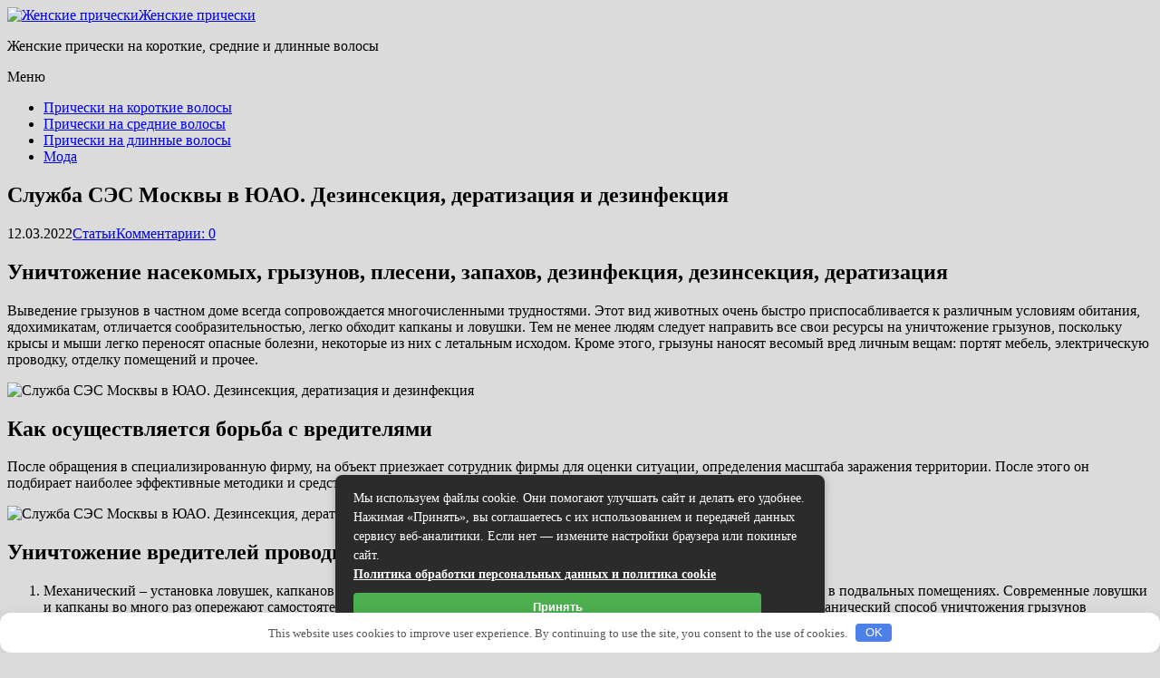

--- FILE ---
content_type: text/html; charset=UTF-8
request_url: http://hairstyless.ru/sluzhba-ces-moskvy-v-yuao-dezinsektsiya-deratizatsiya-i-dezinfektsiya/
body_size: 22223
content:
<!DOCTYPE html> <html lang="ru-RU"> <head> <!--[if IE]> <meta http-equiv="X-UA-Compatible" content="IE=9; IE=8; IE=7; IE=edge" /><![endif]--> <meta charset="utf-8"/> <meta name="viewport" content="width=device-width, initial-scale=1.0"> <meta name='robots' content='index, follow, max-image-preview:large, max-snippet:-1, max-video-preview:-1'/> <title>Служба CЭС Москвы в ЮАО. Дезинсекция, дератизация и дезинфекция | Женские прически</title><link rel="preload" as="style" href="https://fonts.googleapis.com/css?family=PT%20Serif%3A400%2C700%7COpen%20Sans%3A400%2C400italic%2C700%2C700italic&#038;subset=latin%2Ccyrillic&#038;display=swap" /><link rel="stylesheet" href="https://fonts.googleapis.com/css?family=PT%20Serif%3A400%2C700%7COpen%20Sans%3A400%2C400italic%2C700%2C700italic&#038;subset=latin%2Ccyrillic&#038;display=swap" media="print" onload="this.media='all'" /><noscript><link rel="stylesheet" href="https://fonts.googleapis.com/css?family=PT%20Serif%3A400%2C700%7COpen%20Sans%3A400%2C400italic%2C700%2C700italic&#038;subset=latin%2Ccyrillic&#038;display=swap" /></noscript> <meta name="description" content="Уничтожение насекомых, грызунов, плесени, запахов, дезинфекция, дезинсекция, дератизация Выведение грызунов в частном доме всегда сопровождается"/> <link rel="canonical" href="https://hairstyless.ru/sluzhba-ces-moskvy-v-yuao-dezinsektsiya-deratizatsiya-i-dezinfektsiya/"/> <meta property="og:locale" content="ru_RU"/> <meta property="og:type" content="article"/> <meta property="og:title" content="Служба CЭС Москвы в ЮАО. Дезинсекция, дератизация и дезинфекция | Женские прически"/> <meta property="og:description" content="Уничтожение насекомых, грызунов, плесени, запахов, дезинфекция, дезинсекция, дератизация Выведение грызунов в частном доме всегда сопровождается"/> <meta property="og:url" content="https://hairstyless.ru/sluzhba-ces-moskvy-v-yuao-dezinsektsiya-deratizatsiya-i-dezinfektsiya/"/> <meta property="og:site_name" content="Женские прически"/> <meta property="article:publisher" content="https://www.facebook.com/groups/1266202370139194/"/> <meta property="article:published_time" content="2022-03-11T22:53:35+00:00"/> <meta property="article:modified_time" content="2022-03-12T13:11:53+00:00"/> <meta property="og:image" content="https://hairstyless.ru/wp-content/uploads/2022/03/089996c556c4f23ad283448403e73d5f.png"/> <meta property="og:image:width" content="1723"/> <meta property="og:image:height" content="1453"/> <meta property="og:image:type" content="image/png"/> <meta name="twitter:card" content="summary_large_image"/> <meta name="twitter:creator" content="@HairstylessRU"/> <meta name="twitter:site" content="@HairstylessRU"/> <meta name="twitter:label1" content="Написано автором"/> <meta name="twitter:data1" content=""/> <style id='wp-img-auto-sizes-contain-inline-css' type='text/css'> img:is([sizes=auto i],[sizes^="auto," i]){contain-intrinsic-size:3000px 1500px} /*# sourceURL=wp-img-auto-sizes-contain-inline-css */ </style> <style id='classic-theme-styles-inline-css' type='text/css'> /*! This file is auto-generated */ .wp-block-button__link{color:#fff;background-color:#32373c;border-radius:9999px;box-shadow:none;text-decoration:none;padding:calc(.667em + 2px) calc(1.333em + 2px);font-size:1.125em}.wp-block-file__button{background:#32373c;color:#fff;text-decoration:none} /*# sourceURL=/wp-includes/css/classic-themes.min.css */ </style>  <link rel='stylesheet' id='basic-style-css' href='http://hairstyless.ru/wp-content/themes/basic/style.css' type='text/css' media='all'/> <script type="text/javascript" src="http://hairstyless.ru/wp-includes/js/jquery/jquery.min.js" id="jquery-core-js"></script> <script type="text/javascript" src="http://hairstyless.ru/wp-includes/js/jquery/jquery-migrate.min.js" id="jquery-migrate-js"></script> <style>.pseudo-clearfy-link { color: #008acf; cursor: pointer;}.pseudo-clearfy-link:hover { text-decoration: none;}</style><style type="text/css" id="custom-background-css"> body.custom-background { background-color: #dbdbdb; background-image: url("http://hairstyless.ru/wp-content/uploads/2016/12/bordyur-pan-sir-hohloma.jpg"); background-position: left bottom; background-size: auto; background-repeat: repeat; background-attachment: fixed; } </style> <link rel="icon" href="https://hairstyless.ru/wp-content/uploads/2017/06/cropped-010-32x32.png" sizes="32x32"/> <link rel="icon" href="https://hairstyless.ru/wp-content/uploads/2017/06/cropped-010-192x192.png" sizes="192x192"/> <link rel="apple-touch-icon" href="https://hairstyless.ru/wp-content/uploads/2017/06/cropped-010-180x180.png"/> <meta name="msapplication-TileImage" content="https://hairstyless.ru/wp-content/uploads/2017/06/cropped-010-270x270.png"/> <style>.clearfy-cookie { position:fixed; left:0; right:0; bottom:0; padding:12px; color:#555555; background:#ffffff; box-shadow:0 3px 20px -5px rgba(41, 44, 56, 0.2); z-index:9999; font-size: 13px; border-radius: 12px; transition: .3s; }.clearfy-cookie--left { left: 20px; bottom: 20px; right: auto; max-width: 400px; margin-right: 20px; }.clearfy-cookie--right { left: auto; bottom: 20px; right: 20px; max-width: 400px; margin-left: 20px; }.clearfy-cookie.clearfy-cookie-hide { transform: translateY(150%) translateZ(0); opacity: 0; }.clearfy-cookie-container { max-width:1170px; margin:0 auto; text-align:center; }.clearfy-cookie-accept { background:#4b81e8; color:#fff; border:0; padding:.2em .8em; margin: 0 0 0 .5em; font-size: 13px; border-radius: 4px; cursor: pointer; }.clearfy-cookie-accept:hover,.clearfy-cookie-accept:focus { opacity: .9; }</style> <style id='global-styles-inline-css' type='text/css'>
:root{--wp--preset--aspect-ratio--square: 1;--wp--preset--aspect-ratio--4-3: 4/3;--wp--preset--aspect-ratio--3-4: 3/4;--wp--preset--aspect-ratio--3-2: 3/2;--wp--preset--aspect-ratio--2-3: 2/3;--wp--preset--aspect-ratio--16-9: 16/9;--wp--preset--aspect-ratio--9-16: 9/16;--wp--preset--color--black: #000000;--wp--preset--color--cyan-bluish-gray: #abb8c3;--wp--preset--color--white: #ffffff;--wp--preset--color--pale-pink: #f78da7;--wp--preset--color--vivid-red: #cf2e2e;--wp--preset--color--luminous-vivid-orange: #ff6900;--wp--preset--color--luminous-vivid-amber: #fcb900;--wp--preset--color--light-green-cyan: #7bdcb5;--wp--preset--color--vivid-green-cyan: #00d084;--wp--preset--color--pale-cyan-blue: #8ed1fc;--wp--preset--color--vivid-cyan-blue: #0693e3;--wp--preset--color--vivid-purple: #9b51e0;--wp--preset--gradient--vivid-cyan-blue-to-vivid-purple: linear-gradient(135deg,rgb(6,147,227) 0%,rgb(155,81,224) 100%);--wp--preset--gradient--light-green-cyan-to-vivid-green-cyan: linear-gradient(135deg,rgb(122,220,180) 0%,rgb(0,208,130) 100%);--wp--preset--gradient--luminous-vivid-amber-to-luminous-vivid-orange: linear-gradient(135deg,rgb(252,185,0) 0%,rgb(255,105,0) 100%);--wp--preset--gradient--luminous-vivid-orange-to-vivid-red: linear-gradient(135deg,rgb(255,105,0) 0%,rgb(207,46,46) 100%);--wp--preset--gradient--very-light-gray-to-cyan-bluish-gray: linear-gradient(135deg,rgb(238,238,238) 0%,rgb(169,184,195) 100%);--wp--preset--gradient--cool-to-warm-spectrum: linear-gradient(135deg,rgb(74,234,220) 0%,rgb(151,120,209) 20%,rgb(207,42,186) 40%,rgb(238,44,130) 60%,rgb(251,105,98) 80%,rgb(254,248,76) 100%);--wp--preset--gradient--blush-light-purple: linear-gradient(135deg,rgb(255,206,236) 0%,rgb(152,150,240) 100%);--wp--preset--gradient--blush-bordeaux: linear-gradient(135deg,rgb(254,205,165) 0%,rgb(254,45,45) 50%,rgb(107,0,62) 100%);--wp--preset--gradient--luminous-dusk: linear-gradient(135deg,rgb(255,203,112) 0%,rgb(199,81,192) 50%,rgb(65,88,208) 100%);--wp--preset--gradient--pale-ocean: linear-gradient(135deg,rgb(255,245,203) 0%,rgb(182,227,212) 50%,rgb(51,167,181) 100%);--wp--preset--gradient--electric-grass: linear-gradient(135deg,rgb(202,248,128) 0%,rgb(113,206,126) 100%);--wp--preset--gradient--midnight: linear-gradient(135deg,rgb(2,3,129) 0%,rgb(40,116,252) 100%);--wp--preset--font-size--small: 13px;--wp--preset--font-size--medium: 20px;--wp--preset--font-size--large: 36px;--wp--preset--font-size--x-large: 42px;--wp--preset--spacing--20: 0.44rem;--wp--preset--spacing--30: 0.67rem;--wp--preset--spacing--40: 1rem;--wp--preset--spacing--50: 1.5rem;--wp--preset--spacing--60: 2.25rem;--wp--preset--spacing--70: 3.38rem;--wp--preset--spacing--80: 5.06rem;--wp--preset--shadow--natural: 6px 6px 9px rgba(0, 0, 0, 0.2);--wp--preset--shadow--deep: 12px 12px 50px rgba(0, 0, 0, 0.4);--wp--preset--shadow--sharp: 6px 6px 0px rgba(0, 0, 0, 0.2);--wp--preset--shadow--outlined: 6px 6px 0px -3px rgb(255, 255, 255), 6px 6px rgb(0, 0, 0);--wp--preset--shadow--crisp: 6px 6px 0px rgb(0, 0, 0);}:where(.is-layout-flex){gap: 0.5em;}:where(.is-layout-grid){gap: 0.5em;}body .is-layout-flex{display: flex;}.is-layout-flex{flex-wrap: wrap;align-items: center;}.is-layout-flex > :is(*, div){margin: 0;}body .is-layout-grid{display: grid;}.is-layout-grid > :is(*, div){margin: 0;}:where(.wp-block-columns.is-layout-flex){gap: 2em;}:where(.wp-block-columns.is-layout-grid){gap: 2em;}:where(.wp-block-post-template.is-layout-flex){gap: 1.25em;}:where(.wp-block-post-template.is-layout-grid){gap: 1.25em;}.has-black-color{color: var(--wp--preset--color--black) !important;}.has-cyan-bluish-gray-color{color: var(--wp--preset--color--cyan-bluish-gray) !important;}.has-white-color{color: var(--wp--preset--color--white) !important;}.has-pale-pink-color{color: var(--wp--preset--color--pale-pink) !important;}.has-vivid-red-color{color: var(--wp--preset--color--vivid-red) !important;}.has-luminous-vivid-orange-color{color: var(--wp--preset--color--luminous-vivid-orange) !important;}.has-luminous-vivid-amber-color{color: var(--wp--preset--color--luminous-vivid-amber) !important;}.has-light-green-cyan-color{color: var(--wp--preset--color--light-green-cyan) !important;}.has-vivid-green-cyan-color{color: var(--wp--preset--color--vivid-green-cyan) !important;}.has-pale-cyan-blue-color{color: var(--wp--preset--color--pale-cyan-blue) !important;}.has-vivid-cyan-blue-color{color: var(--wp--preset--color--vivid-cyan-blue) !important;}.has-vivid-purple-color{color: var(--wp--preset--color--vivid-purple) !important;}.has-black-background-color{background-color: var(--wp--preset--color--black) !important;}.has-cyan-bluish-gray-background-color{background-color: var(--wp--preset--color--cyan-bluish-gray) !important;}.has-white-background-color{background-color: var(--wp--preset--color--white) !important;}.has-pale-pink-background-color{background-color: var(--wp--preset--color--pale-pink) !important;}.has-vivid-red-background-color{background-color: var(--wp--preset--color--vivid-red) !important;}.has-luminous-vivid-orange-background-color{background-color: var(--wp--preset--color--luminous-vivid-orange) !important;}.has-luminous-vivid-amber-background-color{background-color: var(--wp--preset--color--luminous-vivid-amber) !important;}.has-light-green-cyan-background-color{background-color: var(--wp--preset--color--light-green-cyan) !important;}.has-vivid-green-cyan-background-color{background-color: var(--wp--preset--color--vivid-green-cyan) !important;}.has-pale-cyan-blue-background-color{background-color: var(--wp--preset--color--pale-cyan-blue) !important;}.has-vivid-cyan-blue-background-color{background-color: var(--wp--preset--color--vivid-cyan-blue) !important;}.has-vivid-purple-background-color{background-color: var(--wp--preset--color--vivid-purple) !important;}.has-black-border-color{border-color: var(--wp--preset--color--black) !important;}.has-cyan-bluish-gray-border-color{border-color: var(--wp--preset--color--cyan-bluish-gray) !important;}.has-white-border-color{border-color: var(--wp--preset--color--white) !important;}.has-pale-pink-border-color{border-color: var(--wp--preset--color--pale-pink) !important;}.has-vivid-red-border-color{border-color: var(--wp--preset--color--vivid-red) !important;}.has-luminous-vivid-orange-border-color{border-color: var(--wp--preset--color--luminous-vivid-orange) !important;}.has-luminous-vivid-amber-border-color{border-color: var(--wp--preset--color--luminous-vivid-amber) !important;}.has-light-green-cyan-border-color{border-color: var(--wp--preset--color--light-green-cyan) !important;}.has-vivid-green-cyan-border-color{border-color: var(--wp--preset--color--vivid-green-cyan) !important;}.has-pale-cyan-blue-border-color{border-color: var(--wp--preset--color--pale-cyan-blue) !important;}.has-vivid-cyan-blue-border-color{border-color: var(--wp--preset--color--vivid-cyan-blue) !important;}.has-vivid-purple-border-color{border-color: var(--wp--preset--color--vivid-purple) !important;}.has-vivid-cyan-blue-to-vivid-purple-gradient-background{background: var(--wp--preset--gradient--vivid-cyan-blue-to-vivid-purple) !important;}.has-light-green-cyan-to-vivid-green-cyan-gradient-background{background: var(--wp--preset--gradient--light-green-cyan-to-vivid-green-cyan) !important;}.has-luminous-vivid-amber-to-luminous-vivid-orange-gradient-background{background: var(--wp--preset--gradient--luminous-vivid-amber-to-luminous-vivid-orange) !important;}.has-luminous-vivid-orange-to-vivid-red-gradient-background{background: var(--wp--preset--gradient--luminous-vivid-orange-to-vivid-red) !important;}.has-very-light-gray-to-cyan-bluish-gray-gradient-background{background: var(--wp--preset--gradient--very-light-gray-to-cyan-bluish-gray) !important;}.has-cool-to-warm-spectrum-gradient-background{background: var(--wp--preset--gradient--cool-to-warm-spectrum) !important;}.has-blush-light-purple-gradient-background{background: var(--wp--preset--gradient--blush-light-purple) !important;}.has-blush-bordeaux-gradient-background{background: var(--wp--preset--gradient--blush-bordeaux) !important;}.has-luminous-dusk-gradient-background{background: var(--wp--preset--gradient--luminous-dusk) !important;}.has-pale-ocean-gradient-background{background: var(--wp--preset--gradient--pale-ocean) !important;}.has-electric-grass-gradient-background{background: var(--wp--preset--gradient--electric-grass) !important;}.has-midnight-gradient-background{background: var(--wp--preset--gradient--midnight) !important;}.has-small-font-size{font-size: var(--wp--preset--font-size--small) !important;}.has-medium-font-size{font-size: var(--wp--preset--font-size--medium) !important;}.has-large-font-size{font-size: var(--wp--preset--font-size--large) !important;}.has-x-large-font-size{font-size: var(--wp--preset--font-size--x-large) !important;}
/*# sourceURL=global-styles-inline-css */
</style>
<link rel='stylesheet' id='yarppRelatedCss-css' href='http://hairstyless.ru/wp-content/plugins/yet-another-related-posts-plugin/style/related.css' type='text/css' media='all' />
</head> <body class="wp-singular post-template-default single single-post postid-8182 single-format-standard custom-background wp-custom-logo wp-theme-basic layout-"> <div class="wrapper cleafix"> <!-- BEGIN header --> <header id="header" class="clearfix"> <div class="sitetitle maxwidth grid "> <div class="logo"> <a id="logo" href="https://hairstyless.ru/" title="Женские прически" class="blog-name"> <img width="281" height="69" src="https://hairstyless.ru/wp-content/uploads/2016/12/cropped-1_Primary_logo_on_transparent_297x69-1.png" class="custom-logo custom-logo-left" alt="Женские прически" decoding="async"/>Женские прически </a> <p class="sitedescription">Женские прически на короткие, средние и длинные волосы</p> </div> </div> <div class="topnav grid"> <div id="mobile-menu" class="mm-active">Меню</div> <nav> <ul class="top-menu maxwidth clearfix"><li id="menu-item-58" class="menu-item menu-item-type-taxonomy menu-item-object-category menu-item-58"><a href="https://hairstyless.ru/category/pricheski-na-korotkie-volosy/">Прически на короткие волосы</a></li> <li id="menu-item-86" class="menu-item menu-item-type-taxonomy menu-item-object-category menu-item-86"><a href="https://hairstyless.ru/category/pricheski-na-srednie-volosy/">Прически на средние волосы</a></li> <li id="menu-item-87" class="menu-item menu-item-type-taxonomy menu-item-object-category menu-item-87"><a href="https://hairstyless.ru/category/pricheski-na-dlinnye-volosy/">Прически на длинные волосы</a></li> <li id="menu-item-3987" class="menu-item menu-item-type-taxonomy menu-item-object-category menu-item-3987"><a href="https://hairstyless.ru/category/moda/">Мода</a></li> </ul> </nav> </div> </header> <!-- END header --> <div id="main" class="maxwidth clearfix"> <!-- BEGIN content --> <main id="content" class="content"> <article class="post-8182 post type-post status-publish format-standard has-post-thumbnail category-stati" itemscope itemtype="http://schema.org/Article"> <h1 itemprop="headline">Служба CЭС Москвы в ЮАО. Дезинсекция, дератизация и дезинфекция</h1> <aside class="meta"><span class="date">12.03.2022</span><span class="category"><a href="https://hairstyless.ru/category/stati/" rel="category tag">Статьи</a></span><span class="comments"><a href="https://hairstyless.ru/sluzhba-ces-moskvy-v-yuao-dezinsektsiya-deratizatsiya-i-dezinfektsiya/#respond">Комментарии: 0</a></span></aside> <div class="entry-box clearfix" itemprop='articleBody'> <div class="html-before-content"></div> <div class="entry"> <h2>Уничтожение насекомых, грызунов, плесени, запахов, дезинфекция, дезинсекция, дератизация</h2> <p>Выведение грызунов в частном доме всегда сопровождается многочисленными трудностями. Этот вид животных очень быстро приспосабливается к различным условиям обитания, ядохимикатам, отличается сообразительностью, легко обходит капканы и ловушки. Тем не менее людям следует направить все свои ресурсы на уничтожение грызунов, поскольку крысы и мыши легко переносят опасные болезни, некоторые из них с летальным исходом. Кроме этого, грызуны наносят весомый вред личным вещам: портят мебель, электрическую проводку, отделку помещений и прочее.</p> <p><img fetchpriority="high" decoding="async" src="http://hairstyless.ru/wp-content/uploads/2022/03/csm_CleanMaster_Extreme_EX05_Tuergriff_2f1f83bfb0.jpg" alt="Служба CЭС Москвы в ЮАО. Дезинсекция, дератизация и дезинфекция" width="820" height="547" class="aligncenter size-full wp-image-8183" srcset="https://hairstyless.ru/wp-content/uploads/2022/03/csm_CleanMaster_Extreme_EX05_Tuergriff_2f1f83bfb0.jpg 820w, https://hairstyless.ru/wp-content/uploads/2022/03/csm_CleanMaster_Extreme_EX05_Tuergriff_2f1f83bfb0-300x200.jpg 300w, https://hairstyless.ru/wp-content/uploads/2022/03/csm_CleanMaster_Extreme_EX05_Tuergriff_2f1f83bfb0-768x512.jpg 768w" sizes="(max-width: 820px) 100vw, 820px"/></p> <h2>Как осуществляется борьба с вредителями</h2> <p>После обращения в специализированную фирму, на объект приезжает сотрудник фирмы для оценки ситуации, определения масштаба заражения территории. После этого он подбирает наиболее эффективные методики и средства и проводит дератизацию грызунов. </p> <p><img decoding="async" src="http://hairstyless.ru/wp-content/uploads/2022/03/089996c556c4f23ad283448403e73d5f.png" alt="Служба CЭС Москвы в ЮАО. Дезинсекция, дератизация и дезинфекция" width="1723" height="1453" class="aligncenter size-full wp-image-8184" srcset="https://hairstyless.ru/wp-content/uploads/2022/03/089996c556c4f23ad283448403e73d5f.png 1723w, https://hairstyless.ru/wp-content/uploads/2022/03/089996c556c4f23ad283448403e73d5f-300x253.png 300w, https://hairstyless.ru/wp-content/uploads/2022/03/089996c556c4f23ad283448403e73d5f-768x648.png 768w, https://hairstyless.ru/wp-content/uploads/2022/03/089996c556c4f23ad283448403e73d5f-1024x864.png 1024w" sizes="(max-width: 1723px) 100vw, 1723px"/></p> <h2>Уничтожение вредителей проводится следующими методами:</h2> <ol> <li>Механический &ndash; установка ловушек, капканов. Такой метод подходит для борьбы с грызунами в частных домах, квартирах и в подвальных помещениях. Современные ловушки и капканы во много раз опережают самостоятельно изготовленные устройства по своей безопасности и эффективности. Механический способ уничтожения грызунов выбирают люди, которые являются противниками применения ядов.</li> <li>Выведение вредителей ратицидами &ndash; этот метод наиболее эффективный и приемлемый по стоимости. Его используют в тех случаях, когда вывести вредителей нужно в очень короткие сроки.</li> <li>Комбинированный метод объединяет в себе два вышеперечисленных способа уничтожения. Подбираются препараты и капканы с учетом индивидуальных особенностей помещения и степени его заражения.</li> <li>Газация &ndash; этот способ используют на крупных промышленных предприятиях, а также в полевых условиях.</li> </ol> </div> <div class="html-after-content"></div> <div class='yarpp yarpp-related yarpp-related-website yarpp-template-list'> <!-- YARPP List --> <h2>Читайте также:</h2><ol> <li><a href="https://hairstyless.ru/poraduj-lyubimogo-cheloveka-buketom-svezhih-tsvetov-c-dostavkoj-v-astane-za-90-minut/" rel="bookmark" title="Порадуй любимого человека букетом свежих цветов c доставкой в Астане за 90 минут">Порадуй любимого человека букетом свежих цветов c доставкой в Астане за 90 минут</a></li> <li><a href="https://hairstyless.ru/vysokoeffektivnye-preparaty-ot-gepatita-c-ispolzujte-sofosbuvir-i-daklatasvir/" rel="bookmark" title="Высокоэффективные препараты от гепатита C. Используйте софосбувир и даклатасвир!">Высокоэффективные препараты от гепатита C. Используйте софосбувир и даклатасвир!</a></li> <li><a href="https://hairstyless.ru/legenda-vox-machina-smotret-onlajn/" rel="bookmark" title="Почему не стоит пропускать анимационный сериал The Legend of Vox Machina?">Почему не стоит пропускать анимационный сериал The Legend of Vox Machina?</a></li> <li><a href="https://hairstyless.ru/kak-devushki-ili-partnery-mogut-pomoch-muzhchinam-rasslabitsya/" rel="bookmark" title="Как девушки или партнеры могут помочь мужчинам расслабиться">Как девушки или партнеры могут помочь мужчинам расслабиться</a></li> </ol> </div> </div> <aside class="meta"></aside> <!-- Schema.org Article markup --> <div class="markup"> <meta itemscope itemprop="mainEntityOfPage" content="https://hairstyless.ru/sluzhba-ces-moskvy-v-yuao-dezinsektsiya-deratizatsiya-i-dezinfektsiya/"/> <div itemprop="image" itemscope itemtype="https://schema.org/ImageObject"> <link itemprop="url" href="https://hairstyless.ru/wp-content/uploads/2022/03/089996c556c4f23ad283448403e73d5f.png"> <link itemprop="contentUrl" href="https://hairstyless.ru/wp-content/uploads/2022/03/089996c556c4f23ad283448403e73d5f.png"> <meta itemprop="width" content="1723"> <meta itemprop="height" content="1453"> </div> <meta itemprop="datePublished" content="2022-03-12T01:53:35+03:00"> <meta itemprop="dateModified" content="2022-03-12T16:11:53+03:00"/> <meta itemprop="author" content=""> <div itemprop="publisher" itemscope itemtype="https://schema.org/Organization"> <meta itemprop="name" content="Женские прически"> <meta itemprop="address" content="Russia"> <meta itemprop="telephone" content="+7 (000) 000-000-00"> <div itemprop="logo" itemscope itemtype="https://schema.org/ImageObject"> <link itemprop="url" href="http://hairstyless.ru/wp-content/themes/basic/img/logo.jpg"> <link itemprop="contentUrl" href="http://hairstyless.ru/wp-content/themes/basic/img/logo.jpg"> </div> </div> </div> <!-- END markup --> </article> </main> <!-- #content --> <!-- BEGIN #sidebar --> <aside id="sidebar" > <ul id="widgetlist"> <li id="search-5" class="widget widget_search"><form method="get" class="searchform" action="https://hairstyless.ru//"> <input type="text" value="" placeholder="Поиск" name="s" class="s"/> <input type="submit" class="submit search_submit" value="&raquo;"/> </form> </li><li id="categories-3" class="widget widget_categories"><p class="wtitle">Рубрики</p> <ul> <li class="cat-item cat-item-14"><a href="https://hairstyless.ru/category/zdorove/">Здоровье</a> </li> <li class="cat-item cat-item-13"><a href="https://hairstyless.ru/category/moda/">Мода</a> </li> <li class="cat-item cat-item-16"><a href="https://hairstyless.ru/category/poleznye-sovety/">Полезные советы</a> </li> <li class="cat-item cat-item-11"><a href="https://hairstyless.ru/category/pricheski-na-dlinnye-volosy/">Прически на длинные волосы</a> </li> <li class="cat-item cat-item-3"><a href="https://hairstyless.ru/category/pricheski-na-korotkie-volosy/">Прически на короткие волосы</a> </li> <li class="cat-item cat-item-10"><a href="https://hairstyless.ru/category/pricheski-na-srednie-volosy/">Прически на средние волосы</a> </li> <li class="cat-item cat-item-1"><a href="https://hairstyless.ru/category/bez-rubriki/">Разное</a> </li> <li class="cat-item cat-item-15"><a href="https://hairstyless.ru/category/stati/">Статьи</a> </li> </ul> </li><li id="text-4" class="widget widget_text"><p class="wtitle">Наши подписчики</p> <div class="textwidget"><script type="text/javascript" src="//vk.com/js/api/openapi.js?136"></script> <!-- VK Widget --> <div id="vk_groups"></div> <script type="text/javascript">
VK.Widgets.Group("vk_groups", {mode: 3, width: "260"}, 4640);
</script></div> </li> <li id="recent-posts-2" class="widget widget_recent_entries"> <p class="wtitle">Свежие записи</p> <ul> <li> <a href="https://hairstyless.ru/sura-teks-ofitsialnyy-postavschik-luchshih-malayziyskih-tkaney-ot-penfabric/">СУРА ТЕКС: официальный поставщик лучших малайзийских тканей от PENFABRIC</a> <span class="post-date">30.01.2026</span> </li> <li> <a href="https://hairstyless.ru/preimuschestva-i-osobennosti-lazernoy-epilyatsii-na-apparate-melsytech-v-yaroslavle/">Преимущества и особенности лазерной эпиляции на аппарате MELSYTECH в Ярославле</a> <span class="post-date">30.01.2026</span> </li> <li> <a href="https://hairstyless.ru/obzor-sovremennyh-tovarov-dlya-uborki-kak-vybrat-i-ispolzovat-effektivno/">Обзор современных товаров для уборки: как выбрать и использовать эффективно</a> <span class="post-date">29.01.2026</span> </li> <li> <a href="https://hairstyless.ru/kompleksnoe-reshenie-dlya-bezopasnosti-i-effektivnosti-zaschitnye-kozyrki-iz-polikarbonata-ot-proizvoditelya-kozyr-vpm-optom/">Комплексное решение для безопасности и эффективности: защитные козырьки из поликарбоната от производителя КОЗЫРЬ ВПМ оптом</a> <span class="post-date">21.01.2026</span> </li> <li> <a href="https://hairstyless.ru/pochemu-vash-avtomobil-zasluzhivaet-tolko-luchshego-vsyo-chto-nuzhno-znat-o-servisnom-obsluzhivanii/">Почему ваш автомобиль заслуживает только лучшего: всё, что нужно знать о сервисном обслуживании</a> <span class="post-date">15.01.2026</span> </li> <li> <a href="https://hairstyless.ru/kaiyi-x3-2024-2025-innovatsionnyy-gorodskoy-krossover-dlya-moskvichey/">KAIYI X3 2024-2025: инновационный городской кроссовер для москвичей</a> <span class="post-date">15.01.2026</span> </li> <li> <a href="https://hairstyless.ru/eksklyuzivnyy-vybor-kak-sayt-avtor-club-menyaet-podhod-k-individualnomu-poshivu-odezhdy-v-moskve/">Эксклюзивный выбор: как сайт avtor.club меняет подход к индивидуальному пошиву одежды в Москве</a> <span class="post-date">14.01.2026</span> </li> <li> <a href="https://hairstyless.ru/protez-nogi-ot-chego-zavisit-stoimost-i-kak-formiruetsya-tsena/">Протез ноги: от чего зависит стоимость и как формируется цена</a> <span class="post-date">13.01.2026</span> </li> <li> <a href="https://hairstyless.ru/peptidy-havinsona-v-moskve/">Пептиды хавинсона в Москве</a> <span class="post-date">26.12.2025</span> </li> <li> <a href="https://hairstyless.ru/razbor-mifov-o-dede-moroze-i-snegurochke-chto-dolzhen-znat-kazhdyy-roditel/">Разбор мифов о Деде Морозе и Снегурочке: что должен знать каждый родитель</a> <span class="post-date">09.12.2025</span> </li> <li> <a href="https://hairstyless.ru/pochemu-v-2026-godu-detyam-vazhna-novogodnyaya-skazka-s-zhivym-dedom-morozom-psihologiya-prazdnika/">Почему в 2026 году детям важна новогодняя сказка с живым Дедом Морозом? Психология праздника</a> <span class="post-date">06.12.2025</span> </li> <li> <a href="https://hairstyless.ru/reno-arkana-klub-vsyo-o-populyarnom-krossovere-novosti-tyuning-harakteristiki-i-tseny/">Рено Аркана Клуб: всё о популярном кроссовере — новости, тюнинг, характеристики и цены</a> <span class="post-date">04.12.2025</span> </li> <li> <a href="https://hairstyless.ru/vsem-lyubitelyam-vyazaniya-gde-nayti-besplatnye-shemy-dlya-kryuchka-i-spits/">Всем любителям вязания: где найти бесплатные схемы для крючка и спиц</a> <span class="post-date">04.12.2025</span> </li> <li> <a href="https://hairstyless.ru/magazin-tsvetov-liniya-rozy-stilnoe-reshenie-dlya-lyubogo-povoda-i-krasivye-bukety-s-dostavkoy/">Магазин цветов «Линия розы»: стильное решение для любого повода и красивые букеты с доставкой</a> <span class="post-date">04.12.2025</span> </li> <li> <a href="https://hairstyless.ru/kak-vybrat-luchshiy-sayt-dlya-zakaza-unikalnyh-buketov-i-kompozitsiy-v-poltave/">Как выбрать лучший сайт для заказа уникальных букетов и композиций в Полтаве?</a> <span class="post-date">04.12.2025</span> </li> </ul> </li><li id="recent-comments-2" class="widget widget_recent_comments"><p class="wtitle">Свежие комментарии</p><ul id="recentcomments"><li class="recentcomments"><span class="comment-author-link">Тетерина Любовь</span> к записи <a href="https://hairstyless.ru/pricheski-s-naturalnymi-aksessuarami/#comment-25681">Прически с натуральными аксессуарами</a></li><li class="recentcomments"><span class="comment-author-link">Якушева Эдита</span> к записи <a href="https://hairstyless.ru/kak-vosstanovit-volosy-posle-ukladok-uhod-i-pricheski/#comment-25680">Как восстановить волосы после укладок: уход и прически</a></li><li class="recentcomments"><span class="comment-author-link">Суханова Илона</span> к записи <a href="https://hairstyless.ru/pricheski-s-elementami-troodana/#comment-25679">Прически с элементами &#171;Троодана&#187;</a></li><li class="recentcomments"><span class="comment-author-link">Тетерина Веста</span> к записи <a href="https://hairstyless.ru/pricheski-dlya-vystupleniy-sekrety-udachnogo-vybora/#comment-25678">Прически для выступлений: секреты удачного выбора</a></li><li class="recentcomments"><span class="comment-author-link">Фомичёв Станислав</span> к записи <a href="https://hairstyless.ru/top-5-prichesok-dlya-obladatelnits-vyuschihsya-volos/#comment-25677">Топ-5 причесок для обладательниц вьющихся волос</a></li></ul></li> </ul> </aside> <!-- END #sidebar --> </div> <!-- #main --> <footer id="footer" > <div class="copyrights maxwidth grid"> <div class="copytext col6"> <p id="copy"> <!--noindex--><a href="https://hairstyless.ru/" rel="nofollow">Женские прически</a><!--/noindex--> &copy; 2026 <br/> <span class="copyright-text"></span> </p> </div> <div class="themeby col6 tr"> <div class="footer-counter"></div> </div> </div> </footer> </div> <!-- .wrapper --> <a id="toTop">&#10148;</a> <script type="speculationrules">
{"prefetch":[{"source":"document","where":{"and":[{"href_matches":"/*"},{"not":{"href_matches":["/wp-*.php","/wp-admin/*","/wp-content/uploads/*","/wp-content/*","/wp-content/plugins/*","/wp-content/themes/basic/*","/*\\?(.+)"]}},{"not":{"selector_matches":"a[rel~=\"nofollow\"]"}},{"not":{"selector_matches":".no-prefetch, .no-prefetch a"}}]},"eagerness":"conservative"}]}
</script> <script>var pseudo_links = document.querySelectorAll(".pseudo-clearfy-link");for (var i=0;i<pseudo_links.length;i++ ) { pseudo_links[i].addEventListener("click", function(e){   window.open( e.target.getAttribute("data-uri") ); }); }</script><script>document.addEventListener("copy", (event) => {var pagelink = "\nИсточник: https://hairstyless.ru/sluzhba-ces-moskvy-v-yuao-dezinsektsiya-deratizatsiya-i-dezinfektsiya";event.clipboardData.setData("text", document.getSelection() + pagelink);event.preventDefault();});</script><script type="text/javascript" id="rocket-browser-checker-js-after">
/* <![CDATA[ */
"use strict";var _createClass=function(){function defineProperties(target,props){for(var i=0;i<props.length;i++){var descriptor=props[i];descriptor.enumerable=descriptor.enumerable||!1,descriptor.configurable=!0,"value"in descriptor&&(descriptor.writable=!0),Object.defineProperty(target,descriptor.key,descriptor)}}return function(Constructor,protoProps,staticProps){return protoProps&&defineProperties(Constructor.prototype,protoProps),staticProps&&defineProperties(Constructor,staticProps),Constructor}}();function _classCallCheck(instance,Constructor){if(!(instance instanceof Constructor))throw new TypeError("Cannot call a class as a function")}var RocketBrowserCompatibilityChecker=function(){function RocketBrowserCompatibilityChecker(options){_classCallCheck(this,RocketBrowserCompatibilityChecker),this.passiveSupported=!1,this._checkPassiveOption(this),this.options=!!this.passiveSupported&&options}return _createClass(RocketBrowserCompatibilityChecker,[{key:"_checkPassiveOption",value:function(self){try{var options={get passive(){return!(self.passiveSupported=!0)}};window.addEventListener("test",null,options),window.removeEventListener("test",null,options)}catch(err){self.passiveSupported=!1}}},{key:"initRequestIdleCallback",value:function(){!1 in window&&(window.requestIdleCallback=function(cb){var start=Date.now();return setTimeout(function(){cb({didTimeout:!1,timeRemaining:function(){return Math.max(0,50-(Date.now()-start))}})},1)}),!1 in window&&(window.cancelIdleCallback=function(id){return clearTimeout(id)})}},{key:"isDataSaverModeOn",value:function(){return"connection"in navigator&&!0===navigator.connection.saveData}},{key:"supportsLinkPrefetch",value:function(){var elem=document.createElement("link");return elem.relList&&elem.relList.supports&&elem.relList.supports("prefetch")&&window.IntersectionObserver&&"isIntersecting"in IntersectionObserverEntry.prototype}},{key:"isSlowConnection",value:function(){return"connection"in navigator&&"effectiveType"in navigator.connection&&("2g"===navigator.connection.effectiveType||"slow-2g"===navigator.connection.effectiveType)}}]),RocketBrowserCompatibilityChecker}();
//# sourceURL=rocket-browser-checker-js-after
/* ]]> */
</script> <script type="text/javascript" id="rocket-preload-links-js-extra">
/* <![CDATA[ */
var RocketPreloadLinksConfig = {"excludeUris":"/(?:.+/)?feed(?:/(?:.+/?)?)?$|/(?:.+/)?embed/|/(index\\.php/)?wp\\-json(/.*|$)|/wp-admin/|/logout/|https://hairstyless.ru/wp-login.php|/refer/|/go/|/recommend/|/recommends/","usesTrailingSlash":"1","imageExt":"jpg|jpeg|gif|png|tiff|bmp|webp|avif","fileExt":"jpg|jpeg|gif|png|tiff|bmp|webp|avif|php|pdf|html|htm","siteUrl":"https://hairstyless.ru","onHoverDelay":"100","rateThrottle":"3"};
//# sourceURL=rocket-preload-links-js-extra
/* ]]> */
</script> <script type="text/javascript" id="rocket-preload-links-js-after">
/* <![CDATA[ */
(function() {
"use strict";var r="function"==typeof Symbol&&"symbol"==typeof Symbol.iterator?function(e){return typeof e}:function(e){return e&&"function"==typeof Symbol&&e.constructor===Symbol&&e!==Symbol.prototype?"symbol":typeof e},e=function(){function i(e,t){for(var n=0;n<t.length;n++){var i=t[n];i.enumerable=i.enumerable||!1,i.configurable=!0,"value"in i&&(i.writable=!0),Object.defineProperty(e,i.key,i)}}return function(e,t,n){return t&&i(e.prototype,t),n&&i(e,n),e}}();function i(e,t){if(!(e instanceof t))throw new TypeError("Cannot call a class as a function")}var t=function(){function n(e,t){i(this,n),this.browser=e,this.config=t,this.options=this.browser.options,this.prefetched=new Set,this.eventTime=null,this.threshold=1111,this.numOnHover=0}return e(n,[{key:"init",value:function(){!this.browser.supportsLinkPrefetch()||this.browser.isDataSaverModeOn()||this.browser.isSlowConnection()||(this.regex={excludeUris:RegExp(this.config.excludeUris,"i"),images:RegExp(".("+this.config.imageExt+")$","i"),fileExt:RegExp(".("+this.config.fileExt+")$","i")},this._initListeners(this))}},{key:"_initListeners",value:function(e){-1<this.config.onHoverDelay&&document.addEventListener("mouseover",e.listener.bind(e),e.listenerOptions),document.addEventListener("mousedown",e.listener.bind(e),e.listenerOptions),document.addEventListener("touchstart",e.listener.bind(e),e.listenerOptions)}},{key:"listener",value:function(e){var t=e.target.closest("a"),n=this._prepareUrl(t);if(null!==n)switch(e.type){case"mousedown":case"touchstart":this._addPrefetchLink(n);break;case"mouseover":this._earlyPrefetch(t,n,"mouseout")}}},{key:"_earlyPrefetch",value:function(t,e,n){var i=this,r=setTimeout(function(){if(r=null,0===i.numOnHover)setTimeout(function(){return i.numOnHover=0},1e3);else if(i.numOnHover>i.config.rateThrottle)return;i.numOnHover++,i._addPrefetchLink(e)},this.config.onHoverDelay);t.addEventListener(n,function e(){t.removeEventListener(n,e,{passive:!0}),null!==r&&(clearTimeout(r),r=null)},{passive:!0})}},{key:"_addPrefetchLink",value:function(i){return this.prefetched.add(i.href),new Promise(function(e,t){var n=document.createElement("link");n.rel="prefetch",n.href=i.href,n.onload=e,n.onerror=t,document.head.appendChild(n)}).catch(function(){})}},{key:"_prepareUrl",value:function(e){if(null===e||"object"!==(void 0===e?"undefined":r(e))||!1 in e||-1===["http:","https:"].indexOf(e.protocol))return null;var t=e.href.substring(0,this.config.siteUrl.length),n=this._getPathname(e.href,t),i={original:e.href,protocol:e.protocol,origin:t,pathname:n,href:t+n};return this._isLinkOk(i)?i:null}},{key:"_getPathname",value:function(e,t){var n=t?e.substring(this.config.siteUrl.length):e;return n.startsWith("/")||(n="/"+n),this._shouldAddTrailingSlash(n)?n+"/":n}},{key:"_shouldAddTrailingSlash",value:function(e){return this.config.usesTrailingSlash&&!e.endsWith("/")&&!this.regex.fileExt.test(e)}},{key:"_isLinkOk",value:function(e){return null!==e&&"object"===(void 0===e?"undefined":r(e))&&(!this.prefetched.has(e.href)&&e.origin===this.config.siteUrl&&-1===e.href.indexOf("?")&&-1===e.href.indexOf("#")&&!this.regex.excludeUris.test(e.href)&&!this.regex.images.test(e.href))}}],[{key:"run",value:function(){"undefined"!=typeof RocketPreloadLinksConfig&&new n(new RocketBrowserCompatibilityChecker({capture:!0,passive:!0}),RocketPreloadLinksConfig).init()}}]),n}();t.run();
}());

//# sourceURL=rocket-preload-links-js-after
/* ]]> */
</script> <script type="text/javascript" src="http://hairstyless.ru/wp-content/themes/basic/js/functions.js" id="basic-scripts-js"></script> <script async>if(jQuery("footer, .footer").length  ) {jQuery("footer, .footer").last().after("<div style='padding:1em; position: relative;  background-color:#000;color:#efefef;  text-align: center;'>Связаться с редакцией сайта: hairstyless.ru&#x0040;mailwebsite.ru<br><span id='wxopenlegal' title='Открыть текст Политики обработки персональных данных'>Политика обработки персональных данных</span></div>");}else{jQuery("body").after("<div style='padding:1em; position: relative;  background-color:#000;color:#efefef;  text-align: center;'>Связаться с редакцией сайта: hairstyless.ru&#x0040;mailwebsite.ru<br><span id='wxopenlegal' title='Открыть текст Политики обработки персональных данных'>Политика обработки персональных данных</span></div>");}</script> <div id="wxlegal" class="wxlegal" role="dialog" aria-wxlegal="true" aria-labelledby="wxlegal-title" aria-hidden="true"> <div class="wxlegal__content"> <div class="wxlegal__header"><div><a href="#legal">Политика обработки персональных данных</a><br><a href="#cookie">Политика использования cookie</a></div><button id="close" class="close-btn" title="Закрыть" aria-label="Закрыть">Х</button> </div><div class="wxlegal__body"> <a name="legal"></a><div class="h1">Политика обработки персональных данных</div> <div class="h2">1. Общие положения</div> <p>Настоящая политика обработки персональных данных составлена в соответствии с требованиями Федерального закона от 27.07.2006. № 152-ФЗ «О персональных данных» (далее — Закон о персональных данных) и определяет порядок обработки персональных данных и меры по обеспечению безопасности персональных данных, предпринимаемые hairstyless.ru (далее — Оператор).<br>На сайте hairstyless.ru отсуствуют формы сбора персональных данных. Оператор использует средство "Яндекс.Метрика" для сбора сведений об использовании Сайта.<br> 1.1. Оператор ставит своей важнейшей целью и условием осуществления своей деятельности соблюдение прав и свобод человека и гражданина при обработке его персональных данных, в том числе защиты прав на неприкосновенность частной жизни, личную и семейную тайну.<br> 1.2. Настоящая политика Оператора в отношении обработки персональных данных (далее — Политика) применяется ко всей информации, которую Оператор может получить о посетителях веб-сайта hairstyless.ru.</p> <div class="h2">2. Основные понятия, используемые в Политике</div> <p>2.1. Автоматизированная обработка персональных данных — обработка персональных данных с помощью средств вычислительной техники.<br> 2.2. Блокирование персональных данных — временное прекращение обработки персональных данных (за исключением случаев, если обработка необходима для уточнения персональных данных).<br> 2.3. Веб-сайт — совокупность графических и информационных материалов, а также программ для ЭВМ и баз данных, обеспечивающих их доступность в сети интернет по сетевому адресу hairstyless.ru.<br> 2.4. Информационная система персональных данных — совокупность содержащихся в базах данных персональных данных и обеспечивающих их обработку информационных технологий и технических средств.<br> 2.5. Обезличивание персональных данных — действия, в результате которых невозможно определить без использования дополнительной информации принадлежность персональных данных конкретному Пользователю или иному субъекту персональных данных.<br> 2.6. Обработка персональных данных — любое действие (операция) или совокупность действий (операций), совершаемых с использованием средств автоматизации или без использования таких средств с персональными данными, включая сбор, запись, систематизацию, накопление, хранение, уточнение (обновление, изменение), извлечение, использование, передачу (распространение, предоставление, доступ), обезличивание, блокирование, удаление, уничтожение персональных данных.<br> 2.7. Оператор — государственный орган, муниципальный орган, юридическое или физическое лицо, самостоятельно или совместно с другими лицами организующие и/или осуществляющие обработку персональных данных, а также определяющие цели обработки персональных данных, состав персональных данных, подлежащих обработке, действия (операции), совершаемые с персональными данными.<br> 2.8. Персональные данные — любая информация, относящаяся прямо или косвенно к определенному или определяемому Пользователю веб-сайта hairstyless.ru.<br> 2.9. Персональные данные, разрешенные субъектом персональных данных для распространения, — персональные данные, доступ неограниченного круга лиц к которым предоставлен субъектом персональных данных путем дачи согласия на обработку персональных данных, разрешенных субъектом персональных данных для распространения в порядке, предусмотренном Законом о персональных данных (далее — персональные данные, разрешенные для распространения).<br> 2.10. Пользователь — любой посетитель веб-сайта hairstyless.ru.<br> 2.11. Предоставление персональных данных — действия, направленные на раскрытие персональных данных определенному лицу или определенному кругу лиц.<br> 2.12. Распространение персональных данных — любые действия, направленные на раскрытие персональных данных неопределенному кругу лиц (передача персональных данных) или на ознакомление с персональными данными неограниченного круга лиц, в том числе обнародование персональных данных в средствах массовой информации, размещение в информационно-телекоммуникационных сетях или предоставление доступа к персональным данным каким-либо иным способом.<br> 2.13. Трансграничная передача персональных данных — передача персональных данных на территорию иностранного государства органу власти иностранного государства, иностранному физическому или иностранному юридическому лицу.<br> 2.14. Уничтожение персональных данных — любые действия, в результате которых персональные данные уничтожаются безвозвратно с невозможностью дальнейшего восстановления содержания персональных данных в информационной системе персональных данных и/или уничтожаются материальные носители персональных данных.</p> <div class="h2">3. Основные права и обязанности Оператора</div> <p>3.1. Оператор имеет право:<br> — получать от субъекта персональных данных достоверные информацию и/или документы, содержащие персональные данные;<br> — в случае отзыва субъектом персональных данных согласия на обработку персональных данных, а также, направления обращения с требованием о прекращении обработки персональных данных, Оператор вправе продолжить обработку персональных данных без согласия субъекта персональных данных при наличии оснований, указанных в Законе о персональных данных;<br> — самостоятельно определять состав и перечень мер, необходимых и достаточных для обеспечения выполнения обязанностей, предусмотренных Законом о персональных данных и принятыми в соответствии с ним нормативными правовыми актами, если иное не предусмотрено Законом о персональных данных или другими федеральными законами.<br> 3.2. Оператор обязан:<br> — предоставлять субъекту персональных данных по его просьбе информацию, касающуюся обработки его персональных данных;<br> — организовывать обработку персональных данных в порядке, установленном действующим законодательством РФ;<br> — отвечать на обращения и запросы субъектов персональных данных и их законных представителей в соответствии с требованиями Закона о персональных данных;<br> — сообщать в уполномоченный орган по защите прав субъектов персональных данных по запросу этого органа необходимую информацию в течение 10 дней с даты получения такого запроса;<br> — публиковать или иным образом обеспечивать неограниченный доступ к настоящей Политике в отношении обработки персональных данных;<br> — принимать правовые, организационные и технические меры для защиты персональных данных от неправомерного или случайного доступа к ним, уничтожения, изменения, блокирования, копирования, предоставления, распространения персональных данных, а также от иных неправомерных действий в отношении персональных данных;<br> — прекратить передачу (распространение, предоставление, доступ) персональных данных, прекратить обработку и уничтожить персональные данные в порядке и случаях, предусмотренных Законом о персональных данных;<br> — исполнять иные обязанности, предусмотренные Законом о персональных данных.<br> 4. Основные права и обязанности субъектов персональных данных<br> 4.1. Субъекты персональных данных имеют право:<br> — получать информацию, касающуюся обработки его персональных данных, за исключением случаев, предусмотренных федеральными законами. Сведения предоставляются субъекту персональных данных Оператором в доступной форме, и в них не должны содержаться персональные данные, относящиеся к другим субъектам персональных данных, за исключением случаев, когда имеются законные основания для раскрытия таких персональных данных. Перечень информации и порядок ее получения установлен Законом о персональных данных;<br> — требовать от оператора уточнения его персональных данных, их блокирования или уничтожения в случае, если персональные данные являются неполными, устаревшими, неточными, незаконно полученными или не являются необходимыми для заявленной цели обработки, а также принимать предусмотренные законом меры по защите своих прав;<br> — выдвигать условие предварительного согласия при обработке персональных данных в целях продвижения на рынке товаров, работ и услуг;<br> — на отзыв согласия на обработку персональных данных, а также, на направление требования о прекращении обработки персональных данных;<br> — обжаловать в уполномоченный орган по защите прав субъектов персональных данных или в судебном порядке неправомерные действия или бездействие Оператора при обработке его персональных данных;<br> — на осуществление иных прав, предусмотренных законодательством РФ.<br> 4.2. Субъекты персональных данных обязаны:<br> — предоставлять Оператору достоверные данные о себе;<br> — сообщать Оператору об уточнении (обновлении, изменении) своих персональных данных.<br> 4.3. Лица, передавшие Оператору недостоверные сведения о себе, либо сведения о другом субъекте персональных данных без согласия последнего, несут ответственность в соответствии с законодательством РФ.</p> <div class="h2">5. Принципы обработки персональных данных</div> <p>5.1. Обработка персональных данных осуществляется на законной и справедливой основе.<br> 5.2. Обработка персональных данных ограничивается достижением конкретных, заранее определенных и законных целей. Не допускается обработка персональных данных, несовместимая с целями сбора персональных данных.<br> 5.3. Не допускается объединение баз данных, содержащих персональные данные, обработка которых осуществляется в целях, несовместимых между собой.<br> 5.4. Обработке подлежат только персональные данные, которые отвечают целям их обработки.<br> 5.5. Содержание и объем обрабатываемых персональных данных соответствуют заявленным целям обработки. Не допускается избыточность обрабатываемых персональных данных по отношению к заявленным целям их обработки.<br> 5.6. При обработке персональных данных обеспечивается точность персональных данных, их достаточность, а в необходимых случаях и актуальность по отношению к целям обработки персональных данных. Оператор принимает необходимые меры и/или обеспечивает их принятие по удалению или уточнению неполных или неточных данных.<br> 5.7. Хранение персональных данных осуществляется в форме, позволяющей определить субъекта персональных данных, не дольше, чем этого требуют цели обработки персональных данных, если срок хранения персональных данных не установлен федеральным законом, договором, стороной которого, выгодоприобретателем или поручителем по которому является субъект персональных данных. Обрабатываемые персональные данные уничтожаются либо обезличиваются по достижении целей обработки или в случае утраты необходимости в достижении этих целей, если иное не предусмотрено федеральным законом.</p> <div class="h2">6. Цели обработки персональных данных</div> <table width="100%" data-table-width="30%;70%" border="1"> <thead> <tr> <th width="30%">Цель обработки</th> <th width="70%">Обеспечение корректного функционирования и безопасности Веб-сайта, хранение настроек Пользователя, получение статистической информации и аналитики посещений Веб-сайта для последующего улучшения Веб-сайта</th> </tr> </thead> <tbody> <tr> <td width="30%">Персональные данные</td> <td width="70%">IP-адрес, информация из файлов cookie, информация о браузере, об аппаратном и программном обеспечении устройства, время доступа, адреса запрашиваемых страниц</td> </tr> <tr> <td width="30%">Правовые основания</td> <td width="70%">Согласие на обработку персональных данных</td> </tr> <tr> <td width="30%">Виды обработки персональных данных</td> <td width="70%">Сбор, запись, систематизация, накопление, хранение, уничтожение и обезличивание персональных данных, передача стороннему аналитическому сервису «Яндекс Метрика», предоставляемого Оператору ООО «Яндекс», ОГРН 1027700229193, ИНН 7736207543, зарегистрированному по адресу: 119021, г.Москва, ул. Льва Толстого, д.16, для достижения целей обработки.<p></p> <p>Ознакомиться с политикой конфиденциальности ООО «Яндекс» можно по следующей ссылке <a href="https://yandex.ru/legal/confidential/" target="_blank" rel="nofollow noopener">https://yandex.ru/legal/confidential/</a>.</p></td> </tr> </tbody> </table> <div class="h2">7. Условия обработки персональных данных</div> <p>7.1. Обработка персональных данных осуществляется с согласия субъекта персональных данных на обработку его персональных данных.<br> 7.2. Обработка персональных данных необходима для достижения целей, предусмотренных международным договором Российской Федерации или законом, для осуществления возложенных законодательством Российской Федерации на оператора функций, полномочий и обязанностей.<br> 7.3. Обработка персональных данных необходима для осуществления правосудия, исполнения судебного акта, акта другого органа или должностного лица, подлежащих исполнению в соответствии с законодательством Российской Федерации об исполнительном производстве.<br> 7.4. Обработка персональных данных необходима для исполнения договора, стороной которого либо выгодоприобретателем или поручителем по которому является субъект персональных данных, а также для заключения договора по инициативе субъекта персональных данных или договора, по которому субъект персональных данных будет являться выгодоприобретателем или поручителем.<br> 7.5. Обработка персональных данных необходима для осуществления прав и законных интересов оператора или третьих лиц либо для достижения общественно значимых целей при условии, что при этом не нарушаются права и свободы субъекта персональных данных.<br> 7.6. Осуществляется обработка персональных данных, доступ неограниченного круга лиц к которым предоставлен субъектом персональных данных либо по его просьбе (далее — общедоступные персональные данные).<br> 7.7. Осуществляется обработка персональных данных, подлежащих опубликованию или обязательному раскрытию в соответствии с федеральным законом.</p> <div class="h2">8. Порядок сбора, хранения, передачи и других видов обработки персональных данных</div> <p>Безопасность персональных данных, которые обрабатываются Оператором, обеспечивается путем реализации правовых, организационных и технических мер, необходимых для выполнения в полном объеме требований действующего законодательства в области защиты персональных данных.<br> 8.1. Оператор обеспечивает сохранность персональных данных и принимает все возможные меры, исключающие доступ к персональным данным неуполномоченных лиц.<br> 8.2. Персональные данные Пользователя никогда, ни при каких условиях не будут переданы третьим лицам, за исключением случаев, связанных с исполнением действующего законодательства либо в случае, если субъектом персональных данных дано согласие Оператору на передачу данных третьему лицу для исполнения обязательств по гражданско-правовому договору.<br> 8.3. В случае выявления неточностей в персональных данных, Пользователь может актуализировать их самостоятельно, путем направления Оператору уведомление на адрес электронной почты Оператора hairstyless.ru&#x0040;mailwebsite.ru с пометкой «Актуализация персональных данных».<br> 8.4. Срок обработки персональных данных определяется достижением целей, для которых были собраны персональные данные, если иной срок не предусмотрен договором или действующим законодательством.<br> Пользователь может в любой момент отозвать свое согласие на обработку персональных данных, направив Оператору уведомление посредством электронной почты на электронный адрес Оператора hairstyless.ru&#x0040;mailwebsite.ru с пометкой «Отзыв согласия на обработку персональных данных».<br> 8.5. Вся информация, которая собирается сторонними сервисами, в том числе платежными системами, средствами связи и другими поставщиками услуг, хранится и обрабатывается указанными лицами (Операторами) в соответствии с их Пользовательским соглашением и Политикой конфиденциальности. Субъект персональных данных и/или с указанными документами. Оператор не несет ответственность за действия третьих лиц, в том числе указанных в настоящем пункте поставщиков услуг.<br> 8.6. Установленные субъектом персональных данных запреты на передачу (кроме предоставления доступа), а также на обработку или условия обработки (кроме получения доступа) персональных данных, разрешенных для распространения, не действуют в случаях обработки персональных данных в государственных, общественных и иных публичных интересах, определенных законодательством РФ.<br> 8.7. Оператор при обработке персональных данных обеспечивает конфиденциальность персональных данных.<br> 8.8. Оператор осуществляет хранение персональных данных в форме, позволяющей определить субъекта персональных данных, не дольше, чем этого требуют цели обработки персональных данных, если срок хранения персональных данных не установлен федеральным законом, договором, стороной которого, выгодоприобретателем или поручителем по которому является субъект персональных данных.<br> 8.9. Условием прекращения обработки персональных данных может являться достижение целей обработки персональных данных, истечение срока действия согласия субъекта персональных данных, отзыв согласия субъектом персональных данных или требование о прекращении обработки персональных данных, а также выявление неправомерной обработки персональных данных.</p> <div class="h2">9. Перечень действий, производимых Оператором с полученными персональными данными</div> <p>9.1. Оператор осуществляет сбор, запись, систематизацию, накопление, хранение, уточнение (обновление, изменение), извлечение, использование, передачу (распространение, предоставление, доступ), обезличивание, блокирование, удаление и уничтожение персональных данных.<br> 9.2. Оператор осуществляет автоматизированную обработку персональных данных с получением и/или передачей полученной информации по информационно-телекоммуникационным сетям или без таковой.</p> <div class="h2">10. Трансграничная передача персональных данных</div> <p>Оператор не осуществляет трансграничную передачу данных.</p> <div class="h2">11. Конфиденциальность персональных данных</div> <p>Оператор и иные лица, получившие доступ к персональным данным, обязаны не раскрывать третьим лицам и не распространять персональные данные без согласия субъекта персональных данных, если иное не предусмотрено федеральным законом.</p> <div class="h2">12. Заключительные положения</div> <p>12.1. Пользователь может получить любые разъяснения по интересующим вопросам, касающимся обработки его персональных данных, обратившись к Оператору с помощью электронной почты hairstyless.ru&#x0040;mailwebsite.ru.<br> 12.2. В данном документе будут отражены любые изменения политики обработки персональных данных Оператором. Политика действует бессрочно до замены ее новой версией.<br> 12.3. Актуальная версия Политики в свободном доступе расположена в сети Интернет по адресу <a href="https://hairstyless.ru/#wxopenlegal" target="_blank">hairstyless.ru/#wxopenlegal</a>.<br>12.4. Согласие на обработку персональных данных действует бессрочно с момента предоставления данных и может быть отозвано путем подачи заявления.</p> <a name="cookie"></a> <hr> <div class="h1">Политика использования cookie (куки-файлов)</div> <p>Данный сайт использует куки-файлы для идентификации устройства пользователя каждый раз, когда он заходит на ресурс для корректного отображения рекламы, а так же сбора статистики о её просмотрах и эффективности. Используя наш сайт, вы подтверждаете свое согласие на обработку операторами куки-файлов. Если вы не согласны с данной политикой - закройте сайт, либо отключите куки-файлы в настройках своего бразуера.</p> <div class="h2">Как управлять куки-файлами?</div> <p>Вы можете разрешать или запрещать сохранение куки-файлов в настройках вашего браузера. Вы можете удалять куки-файлы, чтобы очистить историю посещений и настройки сайтов.</p> <div class="h2">Аналитические куки-файлы</div> <p>Мы используем различные инструменты и соответствующие аналитические куки-файлы следующих поставщиков услуг: Яндекс.Метрика (ООО «ЯНДЕКС»). Ознакомиться с политикой конфиденциальности Яндекс можно по следующей ссылке: https://yandex.ru/legal/confidential/</p> <div class="h2">Хранение и удаление куки-файлов</div> <p>У нашего ресурса нет прямого доступа к куки-файлам хранящемся на вашем устройстве. Куки-файлы хранятся до достижения целей обработки персональных данных. Куки-файлы посещений активны от момента открытия сайта и до завершения работы с браузером, после чего автоматически удаляются. </p> </div> </div> </div> <div class="cookie-popup" id="cookiePopup"> <div class="cookie-popup__text"> Мы используем файлы cookie. Они помогают улучшать сайт и делать его удобнее.<br> Нажимая «Принять», вы соглашаетесь с их использованием и передачей данных сервису веб-аналитики. Если нет — измените настройки браузера или покиньте сайт.<br><span id='wxopenlegal' onclick='openwxlegal();' title='Открыть текст Политики обработки персональных данных'><strong>Политика обработки персональных данных и политика cookie</strong></span> </div> <button id="acceptCookies">Принять</button> </div> <script> const openBtn = document.getElementById('wxopenlegal'); const wxlegal = document.getElementById('wxlegal'); const closeBtn= document.getElementById('close'); function openwxlegal() { wxlegal.classList.add('open'); wxlegal.setAttribute('aria-hidden', 'false'); document.body.style.overflow = 'hidden'; } function closewxlegal() { wxlegal.classList.remove('open'); wxlegal.setAttribute('aria-hidden', 'true'); document.body.style.overflow = ''; } openBtn.addEventListener('click', openwxlegal);   closeBtn.addEventListener('click', closewxlegal); wxlegal.addEventListener('click', (e) => { if (e.target === wxlegal) closewxlegal(); }); document.addEventListener('keydown', (e) => { if (e.key === 'Escape' && wxlegal.classList.contains('open')) closewxlegal(); }); hash = jQuery(location).attr('hash'); if(hash == '#wxopenlegal') { openwxlegal(); } const cookiePopup = document.getElementById('cookiePopup'); const acceptBtn = document.getElementById('acceptCookies'); if (localStorage.getItem('cookiesAccepted')) { cookiePopup.style.display = 'none'; } acceptBtn.addEventListener('click', () => { localStorage.setItem('cookiesAccepted', 'true'); cookiePopup.style.display = 'none'; }); </script> <style> #wxopenlegal{ color:#fefefe; text-decoration:underline;cursor: pointer; } .wxlegal__body .h1 {font-size:1.4em; font-weight:bolder;} .wxlegal__body .h2 {font-size:1.2em;font-weight:bolder;} .wxlegal__header a{color:black;font-size:1.1em;}.wxlegal { position: fixed; inset: 0; display: none; align-items: center; justify-content: center; background: rgba(0,0,0,.6); padding: 20px; z-index: 100000; } .wxlegal.open { display: flex; } .wxlegal__body { padding: 12px 16px 16px; } .wxlegal__header { position: sticky; top: 0; z-index: 1; display: flex; align-items: center; justify-content: space-between; gap: 12px; padding: 14px 16px; background: #fff; border-top-left-radius: 12px; border-top-right-radius: 12px; box-shadow: 0 1px 0 rgba(0,0,0,.08); } .wxlegal__header h2 { margin: 0; font-size: 18px; font-weight: 600; } .wxlegal__content { background: #fff; color: #111; width: 100%; max-width: 520px; border-radius: 12px; padding: 0; position: relative; box-shadow: 0 20px 60px rgba(0,0,0,.25); max-height: 90vh; overflow: auto; -webkit-overflow-scrolling: touch; overscroll-behavior: contain; } .close-btn { border: none; background: transparent; font-size: 22px; line-height: 1; width: 36px; height: 36px; display: inline-flex; align-items: center; justify-content: center; cursor: pointer; border-radius: 8px; color:red; font-weight:bolder; } .close-btn:hover { background: rgba(0,0,0,.05); } .cookie-popup { position: fixed; bottom: 20px; left: 50%; transform: translateX(-50%); background: #2b2b2b; color: #fff; padding: 15px 20px; font-size: 14px; line-height: 1.5; box-shadow: 0 2px 10px rgba(0,0,0,0.25); border-radius: 8px; max-width: 500px; z-index: 888; } .cookie-popup button { background-color: #4caf50; color: #fff; border: none; padding: 8px 16px; margin-top: 10px; cursor: pointer; border-radius: 4px; font-weight: 600; width:90%; } .cookie-popup button:hover { background-color: #45a049; } @media (max-width: 580px) { .cookie-popup { max-width: 90%; } } </style> <div id="clearfy-cookie" class="clearfy-cookie clearfy-cookie-hide clearfy-cookie--bottom"> <div class="clearfy-cookie-container"> This website uses cookies to improve user experience. By continuing to use the site, you consent to the use of cookies. <button id="clearfy-cookie-accept" class="clearfy-cookie-accept">OK</button> </div></div><script>var cookie_clearfy_hide = document.cookie.replace(/(?:(?:^|.*;\s*)clearfy_cookie_hide\s*\=\s*([^;]*).*$)|^.*$/, "$1");if ( ! cookie_clearfy_hide.length ) {  document.getElementById("clearfy-cookie").classList.remove("clearfy-cookie-hide");} document.getElementById("clearfy-cookie-accept").onclick = function() { document.getElementById("clearfy-cookie").className += " clearfy-cookie-hide"; var clearfy_cookie_date = new Date(new Date().getTime() + 31536000 * 1000); document.cookie = "clearfy_cookie_hide=yes; path=/; expires=" + clearfy_cookie_date.toUTCString(); setTimeout(function() { document.getElementById("clearfy-cookie").parentNode.removeChild( document.getElementById("clearfy-cookie") ); }, 300);}</script><script>!function(){var t=!1;try{var e=Object.defineProperty({},"passive",{get:function(){t=!0}});window.addEventListener("test",null,e)}catch(t){}return t}()||function(i){var o=!0,s=!1;EventTarget.prototype.addEventListener=function(t,e,n){var r="object"==typeof n,a=r?n.capture:n;n=r?n:{},"touchstart"!=t&&"scroll"!=t&&"wheel"!=t||(n.passive=void 0!==n.passive?n.passive:o),n.capture=void 0!==a?a:s,i.call(this,t,e,n)}}(EventTarget.prototype.addEventListener);</script><!-- Yandex.Metrika counter --> <script type="text/javascript" >
    (function (d, w, c) {
        (w[c] = w[c] || []).push(function() {
            try {
                w.yaCounter48366464 = new Ya.Metrika({
                    id:48366464,
                    clickmap:true,
                    trackLinks:true,
                    accurateTrackBounce:true
                });
            } catch(e) { }
        });

        var n = d.getElementsByTagName("script")[0],
            s = d.createElement("script"),
            f = function () { n.parentNode.insertBefore(s, n); };
        s.type = "text/javascript";
        s.async = true;
        s.src = "https://mc.yandex.ru/metrika/watch.js";

        if (w.opera == "[object Opera]") {
            d.addEventListener("DOMContentLoaded", f, false);
        } else { f(); }
    })(document, window, "yandex_metrika_callbacks");
</script> <noscript><div><img src="https://mc.yandex.ru/watch/48366464" style="position:absolute; left:-9999px;" alt=""/></div></noscript> <!-- /Yandex.Metrika counter --> </body> </html>
<!-- This website is like a Rocket, isn't it? Performance optimized by WP Rocket. Learn more: https://wp-rocket.me -->